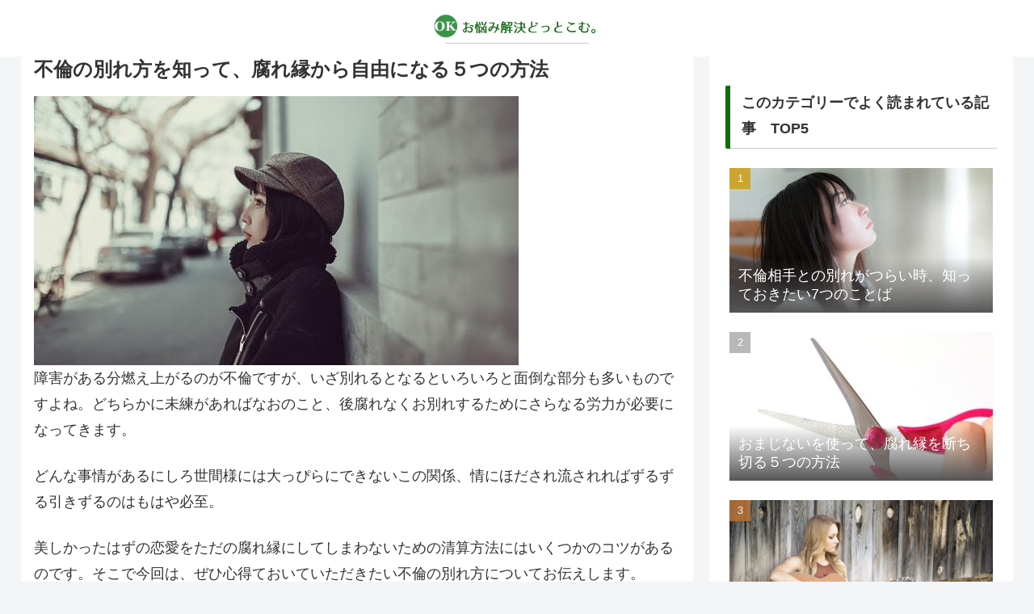

--- FILE ---
content_type: text/html; charset=utf-8
request_url: https://www.google.com/recaptcha/api2/aframe
body_size: 269
content:
<!DOCTYPE HTML><html><head><meta http-equiv="content-type" content="text/html; charset=UTF-8"></head><body><script nonce="WYU06jeAHkeZnBUDuBAtSQ">/** Anti-fraud and anti-abuse applications only. See google.com/recaptcha */ try{var clients={'sodar':'https://pagead2.googlesyndication.com/pagead/sodar?'};window.addEventListener("message",function(a){try{if(a.source===window.parent){var b=JSON.parse(a.data);var c=clients[b['id']];if(c){var d=document.createElement('img');d.src=c+b['params']+'&rc='+(localStorage.getItem("rc::a")?sessionStorage.getItem("rc::b"):"");window.document.body.appendChild(d);sessionStorage.setItem("rc::e",parseInt(sessionStorage.getItem("rc::e")||0)+1);localStorage.setItem("rc::h",'1769288017597');}}}catch(b){}});window.parent.postMessage("_grecaptcha_ready", "*");}catch(b){}</script></body></html>